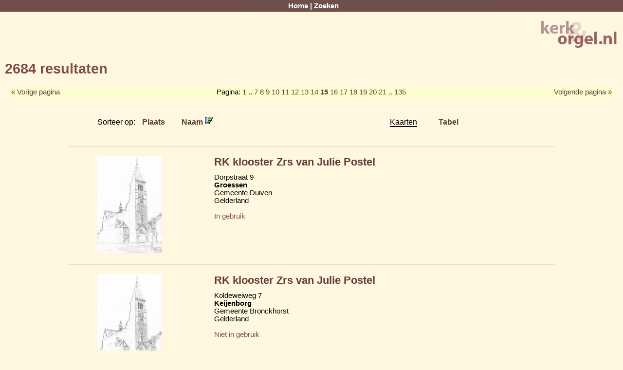

--- FILE ---
content_type: text/html; charset=UTF-8
request_url: https://kerk-en-orgel.nl/search.php?action=process_search&province=gld&page_num=15&page=10&sort=name&direction=desc
body_size: 2176
content:
<!DOCTYPE html>
<html lang="en">
<head profile="http://www.w3.org/2005/10/profile">
<meta charset="UTF-8">
<meta name="robots"        content="all" />
<meta name="title"         content="Kerk &amp; Orgel" />
<meta name="description"   content="Kerk &amp; Orgel is een database met een grote hoeveelheid informatie over orgels en kerken in Nederland." />
<meta name="keywords"      content="orgels, orgel, kerken, kerk, kerkhistorie, kerkorgel, zoeken, kloosters, provincies, plaatsen, foto, orgelhistorie, dispositie, bronvermelding, huisorgel, orgeldatabase, orgel database, database" />
<meta name="author"        content="Flip Veldmans" />
<meta name="category"      content="Society &amp; Culture" />
<meta name="reply-to"      content="flip@veldmans.com" />
<meta name="copyright"     content="Flip Veldmans" />
<meta name="rating"        content="General" />

<title>Kerk &amp; Orgel</title>

<link type="text/css" rel="stylesheet" href="css/layout.css?r=1056" media="screen" />
<link type="text/css" rel="stylesheet" href="https://ajax.googleapis.com/ajax/libs/jqueryui/1.11.4/themes/smoothness/jquery-ui.css" media="screen" />



<link type="image/png" rel="icon" href="images/icons/favicon.png" />

</head>

<body>
<!-- - - - - - - - - - - - - - - - - - - - - MENU + LOGO - - - - - - - - - - - - - - - - - - - - -->
<div id="menu">
  <a href="index.php">Home</a> | 
  <a href="search.php">Zoeken</a></div>

<div id="main">
<div id="logo">
  <img src="images/logo_sm.png" width="161" height="61" alt="Kerk &amp; Orgel" />
</div>

<!-- - - - - - - - - - - - - - - - - - - - - MAIN CONTENT - - - - - - - - - - - - - - - - - - - - -->

<h1>2684 resultaten</h1>
<table class="page_navigator">
<tr>
  <td><a href="/search.php?action=process_search&amp;province=gld&amp;page_num=14&amp;page=10&amp;sort=name&amp;direction=desc">&laquo; Vorige pagina</a>
</td>
  <td>Pagina: <a href="/search.php?action=process_search&amp;province=gld&amp;page_num=1&amp;page=10&amp;sort=name&amp;direction=desc">1</a> .. <a href="/search.php?action=process_search&amp;province=gld&amp;page_num=7&amp;page=10&amp;sort=name&amp;direction=desc">7</a> <a href="/search.php?action=process_search&amp;province=gld&amp;page_num=8&amp;page=10&amp;sort=name&amp;direction=desc">8</a> <a href="/search.php?action=process_search&amp;province=gld&amp;page_num=9&amp;page=10&amp;sort=name&amp;direction=desc">9</a> <a href="/search.php?action=process_search&amp;province=gld&amp;page_num=10&amp;page=10&amp;sort=name&amp;direction=desc">10</a> <a href="/search.php?action=process_search&amp;province=gld&amp;page_num=11&amp;page=10&amp;sort=name&amp;direction=desc">11</a> <a href="/search.php?action=process_search&amp;province=gld&amp;page_num=12&amp;page=10&amp;sort=name&amp;direction=desc">12</a> <a href="/search.php?action=process_search&amp;province=gld&amp;page_num=13&amp;page=10&amp;sort=name&amp;direction=desc">13</a> <a href="/search.php?action=process_search&amp;province=gld&amp;page_num=14&amp;page=10&amp;sort=name&amp;direction=desc">14</a> <b><a href="/search.php?action=process_search&amp;province=gld&amp;page_num=15&amp;page=10&amp;sort=name&amp;direction=desc">15</a> </b><a href="/search.php?action=process_search&amp;province=gld&amp;page_num=16&amp;page=10&amp;sort=name&amp;direction=desc">16</a> <a href="/search.php?action=process_search&amp;province=gld&amp;page_num=17&amp;page=10&amp;sort=name&amp;direction=desc">17</a> <a href="/search.php?action=process_search&amp;province=gld&amp;page_num=18&amp;page=10&amp;sort=name&amp;direction=desc">18</a> <a href="/search.php?action=process_search&amp;province=gld&amp;page_num=19&amp;page=10&amp;sort=name&amp;direction=desc">19</a> <a href="/search.php?action=process_search&amp;province=gld&amp;page_num=20&amp;page=10&amp;sort=name&amp;direction=desc">20</a> <a href="/search.php?action=process_search&amp;province=gld&amp;page_num=21&amp;page=10&amp;sort=name&amp;direction=desc">21</a> <a href="/search.php?action=process_search&amp;province=gld&amp;page_num=135&amp;page=10&amp;sort=name&amp;direction=desc"> .. 135</a></td>
  <td><a href="/search.php?action=process_search&amp;province=gld&amp;page_num=16&amp;page=10&amp;sort=name&amp;direction=desc">Volgende pagina &raquo;</a>
</td>
</tr>
</table>
<div id="search_results_buttons">
<ul>
<li>
Sorteer op: 
<a href="/search.php?action=process_search&amp;province=gld&amp;page_num=15&amp;page=10&amp;sort=city&amp;direction=asc">Plaats</a>
<a href="/search.php?action=process_search&amp;province=gld&amp;page_num=15&amp;page=10&amp;sort=name&amp;direction=asc">Naam <img src="images/icons/sort-desc.png" alt="Sort desc"/></a>
</li>
<li>
<span class="selected">
Kaarten
</span>
</li>
<li>
<a href="/search.php?action=process_search&amp;province=gld&amp;page_num=15&amp;page=10&amp;sort=name&amp;direction=desc&amp;display=table">Tabel</a>
</li>
</ul>
</div>
<div id="result_cards">
<div class="result_card">
<div class="result_section">
</div>
<div class="result_section">
<img src="images/geenkerk.jpg" width="132" height="200" alt=""/></div>
<div class="result_section">
<span class="name">
<a href="/record.php?action=display_ordered&amp;province=gld&amp;page_num=15&amp;page=10&amp;sort=name&amp;direction=desc&amp;item=281&amp;id=19889">RK klooster Zrs van Julie Postel</a>
</span>
<div class="church_address">
Dorpstraat 9
<br/><b>Groessen</b><br />
Gemeente Duiven<br />
Gelderland<br />
<br/>
</div>
<span class="status">In gebruik</span>
</div> <!-- result_section -->
<div class="result_section">
</div>
</div> <!-- result_card -->
<div class="result_card">
<div class="result_section">
</div>
<div class="result_section">
<img src="images/geenkerk.jpg" width="132" height="200" alt=""/></div>
<div class="result_section">
<span class="name">
<a href="/record.php?action=display_ordered&amp;province=gld&amp;page_num=15&amp;page=10&amp;sort=name&amp;direction=desc&amp;item=282&amp;id=20228">RK klooster Zrs van Julie Postel</a>
</span>
<div class="church_address">
Koldeweiweg 7
<br/><b>Keijenborg</b><br />
Gemeente Bronckhorst<br />
Gelderland<br />
<br/>
</div>
<span class="status">Niet in gebruik</span>
</div> <!-- result_section -->
<div class="result_section">
</div>
</div> <!-- result_card -->
<div class="result_card">
<div class="result_section">
</div>
<div class="result_section">
<img src="images/geenkerk.jpg" width="132" height="200" alt=""/></div>
<div class="result_section">
<span class="name">
<a href="/record.php?action=display_ordered&amp;province=gld&amp;page_num=15&amp;page=10&amp;sort=name&amp;direction=desc&amp;item=283&amp;id=20229">RK klooster Zrs van Julie Postel</a>
</span>
<div class="church_address">
Lindenhof 6
<br/><b>Keijenborg</b><br />
Gemeente Bronckhorst<br />
Gelderland<br />
<br/>
</div>
<span class="status">Niet in gebruik</span>
</div> <!-- result_section -->
<div class="result_section">
</div>
</div> <!-- result_card -->
<div class="result_card">
<div class="result_section">
</div>
<div class="result_section">
<img src="thumbnails/churches/20000/20246-1.jpg" width="200" height="150" alt=""/></div>
<div class="result_section">
<span class="name">
<a href="/record.php?action=display_ordered&amp;province=gld&amp;page_num=15&amp;page=10&amp;sort=name&amp;direction=desc&amp;item=284&amp;id=20246">RK klooster Zrs van Julie Postel</a>
</span>
<div class="church_address">
Kerkweg 4
<br/><b>Klarenbeek</b><br />
Gemeente Apeldoorn<br />
Gelderland<br />
<br/>
</div>
<span class="status">Niet in gebruik</span>
</div> <!-- result_section -->
<div class="result_section">
</div>
</div> <!-- result_card -->
<div class="result_card">
<div class="result_section">
</div>
<div class="result_section">
<img src="images/geenkerk.jpg" width="132" height="200" alt=""/></div>
<div class="result_section">
<span class="name">
<a href="/record.php?action=display_ordered&amp;province=gld&amp;page_num=15&amp;page=10&amp;sort=name&amp;direction=desc&amp;item=285&amp;id=20327">RK klooster Zrs van Julie Postel</a>
</span>
<div class="church_address">
Bronkhorststraat 36
<br/><b>Lichtenvoorde</b><br />
Gemeente Oost Gelre<br />
Gelderland<br />
<br/>
</div>
<span class="status">Niet in gebruik</span>
</div> <!-- result_section -->
<div class="result_section">
</div>
</div> <!-- result_card -->
<div class="result_card">
<div class="result_section">
</div>
<div class="result_section">
<img src="images/geenkerk.jpg" width="132" height="200" alt=""/></div>
<div class="result_section">
<span class="name">
<a href="/record.php?action=display_ordered&amp;province=gld&amp;page_num=15&amp;page=10&amp;sort=name&amp;direction=desc&amp;item=286&amp;id=20474">RK klooster Zrs van Julie Postel</a>
</span>
<div class="church_address">
Sint Willibrordstraat 1
<br/><b>Millingen aan de Rijn</b><br />
Gemeente Millingen aan de Rijn<br />
Gelderland<br />
<br/>
</div>
<span class="status">Niet in gebruik</span>
</div> <!-- result_section -->
<div class="result_section">
</div>
</div> <!-- result_card -->
<div class="result_card">
<div class="result_section">
</div>
<div class="result_section">
<img src="images/geenkerk.jpg" width="132" height="200" alt=""/></div>
<div class="result_section">
<span class="name">
<a href="/record.php?action=display_ordered&amp;province=gld&amp;page_num=15&amp;page=10&amp;sort=name&amp;direction=desc&amp;item=287&amp;id=20475">RK klooster Zrs van Julie Postel</a>
</span>
<div class="church_address">
Sint Antoniusplein 4
<br/><b>Millingen aan de Rijn</b><br />
Gemeente Millingen aan de Rijn<br />
Gelderland<br />
<br/>
</div>
<span class="status">Niet in gebruik</span>
</div> <!-- result_section -->
<div class="result_section">
</div>
</div> <!-- result_card -->
<div class="result_card">
<div class="result_section">
</div>
<div class="result_section">
<img src="images/geenkerk.jpg" width="132" height="200" alt=""/></div>
<div class="result_section">
<span class="name">
<a href="/record.php?action=display_ordered&amp;province=gld&amp;page_num=15&amp;page=10&amp;sort=name&amp;direction=desc&amp;item=288&amp;id=20498">RK klooster Zrs van Julie Postel</a>
</span>
<div class="church_address">
Rapenburg 9
<br/><b>Neede</b><br />
Gemeente Berkelland<br />
Gelderland<br />
<br/>
</div>
<span class="status">Niet in gebruik</span>
</div> <!-- result_section -->
<div class="result_section">
</div>
</div> <!-- result_card -->
<div class="result_card">
<div class="result_section">
</div>
<div class="result_section">
<img src="images/geenkerk.jpg" width="132" height="200" alt=""/></div>
<div class="result_section">
<span class="name">
<a href="/record.php?action=display_ordered&amp;province=gld&amp;page_num=15&amp;page=10&amp;sort=name&amp;direction=desc&amp;item=289&amp;id=20499">RK klooster Zrs van Julie Postel</a>
</span>
<div class="church_address">
Rozenkamp 54
<br/><b>Neede</b><br />
Gemeente Berkelland<br />
Gelderland<br />
<br/>
</div>
<span class="status">Niet in gebruik</span>
</div> <!-- result_section -->
<div class="result_section">
</div>
</div> <!-- result_card -->
<div class="result_card">
<div class="result_section">
</div>
<div class="result_section">
<img src="images/geenkerk.jpg" width="132" height="200" alt=""/></div>
<div class="result_section">
<span class="name">
<a href="/record.php?action=display_ordered&amp;province=gld&amp;page_num=15&amp;page=10&amp;sort=name&amp;direction=desc&amp;item=290&amp;id=20537">RK klooster Zrs van Julie Postel</a>
</span>
<div class="church_address">
Burgemeester Hustinxstraat 124
<br/><b>Nijmegen</b><br />
Gemeente Nijmegen<br />
Gelderland<br />
<br/>
</div>
<span class="status">Niet in gebruik</span>
</div> <!-- result_section -->
<div class="result_section">
</div>
</div> <!-- result_card -->
<div class="result_card">
<div class="result_section">
</div>
<div class="result_section">
<img src="images/geenkerk.jpg" width="132" height="200" alt=""/></div>
<div class="result_section">
<span class="name">
<a href="/record.php?action=display_ordered&amp;province=gld&amp;page_num=15&amp;page=10&amp;sort=name&amp;direction=desc&amp;item=291&amp;id=20564">RK klooster Zrs van Julie Postel</a>
</span>
<div class="church_address">
Heyendaalseweg 27
<br/><b>Nijmegen</b><br />
Gemeente Nijmegen<br />
Gelderland<br />
<br/>
</div>
<span class="status">In gebruik</span>
</div> <!-- result_section -->
<div class="result_section">
</div>
</div> <!-- result_card -->
<div class="result_card">
<div class="result_section">
</div>
<div class="result_section">
<img src="images/geenkerk.jpg" width="132" height="200" alt=""/></div>
<div class="result_section">
<span class="name">
<a href="/record.php?action=display_ordered&amp;province=gld&amp;page_num=15&amp;page=10&amp;sort=name&amp;direction=desc&amp;item=292&amp;id=20568">RK klooster Zrs van Julie Postel</a>
</span>
<div class="church_address">
Houtlaan 2
<br/><b>Nijmegen</b><br />
Gemeente Nijmegen<br />
Gelderland<br />
<br/>
</div>
<span class="status">Niet in gebruik</span>
</div> <!-- result_section -->
<div class="result_section">
</div>
</div> <!-- result_card -->
<div class="result_card">
<div class="result_section">
</div>
<div class="result_section">
<img src="images/geenkerk.jpg" width="132" height="200" alt=""/></div>
<div class="result_section">
<span class="name">
<a href="/record.php?action=display_ordered&amp;province=gld&amp;page_num=15&amp;page=10&amp;sort=name&amp;direction=desc&amp;item=293&amp;id=20571">RK klooster Zrs van Julie Postel</a>
</span>
<div class="church_address">
Jan van Gentstraat 78
<br/><b>Nijmegen</b><br />
Gemeente Nijmegen<br />
Gelderland<br />
<br/>
</div>
<span class="status">Niet in gebruik</span>
</div> <!-- result_section -->
<div class="result_section">
</div>
</div> <!-- result_card -->
<div class="result_card">
<div class="result_section">
</div>
<div class="result_section">
<img src="images/geenkerk.jpg" width="132" height="200" alt=""/></div>
<div class="result_section">
<span class="name">
<a href="/record.php?action=display_ordered&amp;province=gld&amp;page_num=15&amp;page=10&amp;sort=name&amp;direction=desc&amp;item=294&amp;id=20710">RK klooster Zrs van Julie Postel</a>
</span>
<div class="church_address">
Johanna Hoeveweg 73
<br/><b>Oosterbeek</b><br />
Gemeente Renkum<br />
Gelderland<br />
<br/>
</div>
<span class="status">Niet in gebruik</span>
</div> <!-- result_section -->
<div class="result_section">
</div>
</div> <!-- result_card -->
<div class="result_card">
<div class="result_section">
</div>
<div class="result_section">
<img src="images/geenkerk.jpg" width="132" height="200" alt=""/></div>
<div class="result_section">
<span class="name">
<a href="/record.php?action=display_ordered&amp;province=gld&amp;page_num=15&amp;page=10&amp;sort=name&amp;direction=desc&amp;item=295&amp;id=20713">RK klooster Zrs van Julie Postel</a>
</span>
<div class="church_address">
Mariënberg 24
<br/><b>Oosterbeek</b><br />
Gemeente Renkum<br />
Gelderland<br />
<br/>
</div>
<span class="status">Niet in gebruik</span>
</div> <!-- result_section -->
<div class="result_section">
</div>
</div> <!-- result_card -->
<div class="result_card">
<div class="result_section">
</div>
<div class="result_section">
<img src="images/geenkerk.jpg" width="132" height="200" alt=""/></div>
<div class="result_section">
<span class="name">
<a href="/record.php?action=display_ordered&amp;province=gld&amp;page_num=15&amp;page=10&amp;sort=name&amp;direction=desc&amp;item=296&amp;id=20767">RK klooster Zrs van Julie Postel</a>
</span>
<div class="church_address">
Gounodstraat 2
<br/><b>Oud Zevenaar</b><br />
Gemeente Zevenaar<br />
Gelderland<br />
<br/>
</div>
<span class="status">Nieuwe bestemming</span>
</div> <!-- result_section -->
<div class="result_section">
</div>
</div> <!-- result_card -->
<div class="result_card">
<div class="result_section">
</div>
<div class="result_section">
<img src="images/geenkerk.jpg" width="132" height="200" alt=""/></div>
<div class="result_section">
<span class="name">
<a href="/record.php?action=display_ordered&amp;province=gld&amp;page_num=15&amp;page=10&amp;sort=name&amp;direction=desc&amp;item=297&amp;id=20807">RK klooster Zrs van Julie Postel</a>
</span>
<div class="church_address">
Jan van Riebeeckstraat 16
<br/><b>Rheden</b><br />
Gemeente Rheden<br />
Gelderland<br />
<br/>
</div>
<span class="status">Niet in gebruik</span>
</div> <!-- result_section -->
<div class="result_section">
</div>
</div> <!-- result_card -->
<div class="result_card">
<div class="result_section">
</div>
<div class="result_section">
<img src="images/geenkerk.jpg" width="132" height="200" alt=""/></div>
<div class="result_section">
<span class="name">
<a href="/record.php?action=display_ordered&amp;province=gld&amp;page_num=15&amp;page=10&amp;sort=name&amp;direction=desc&amp;item=298&amp;id=21539">RK klooster Zrs van Julie Postel</a>
</span>
<div class="church_address">
Cingelwal 48
<br/><b>Wehl</b><br />
Gemeente Doetinchem<br />
Gelderland<br />
<br/>
</div>
<span class="status">Niet in gebruik</span>
</div> <!-- result_section -->
<div class="result_section">
</div>
</div> <!-- result_card -->
<div class="result_card">
<div class="result_section">
</div>
<div class="result_section">
<img src="images/geenkerk.jpg" width="132" height="200" alt=""/></div>
<div class="result_section">
<span class="name">
<a href="/record.php?action=display_ordered&amp;province=gld&amp;page_num=15&amp;page=10&amp;sort=name&amp;direction=desc&amp;item=299&amp;id=21540">RK klooster Zrs van Julie Postel</a>
</span>
<div class="church_address">
Prins Constantijnstraat 1
<br/><b>Wehl</b><br />
Gemeente Doetinchem<br />
Gelderland<br />
<br/>
</div>
<span class="status">Niet in gebruik</span>
</div> <!-- result_section -->
<div class="result_section">
</div>
</div> <!-- result_card -->
<div class="result_card">
<div class="result_section">
</div>
<div class="result_section">
<img src="images/geenkerk.jpg" width="132" height="200" alt=""/></div>
<div class="result_section">
<span class="name">
<a href="/record.php?action=display_ordered&amp;province=gld&amp;page_num=15&amp;page=10&amp;sort=name&amp;direction=desc&amp;item=300&amp;id=21586">RK klooster Zrs van Julie Postel</a>
</span>
<div class="church_address">
Vredenseweg
<br/><b>Winterswijk</b><br />
Gemeente Winterswijk<br />
Gelderland<br />
<br/>
</div>
<span class="status">Niet in gebruik</span>
</div> <!-- result_section -->
<div class="result_section">
</div>
</div> <!-- result_card -->
</div>
<table class="page_navigator">
<tr>
  <td><a href="/search.php?action=process_search&amp;province=gld&amp;page_num=14&amp;page=10&amp;sort=name&amp;direction=desc">&laquo; Vorige pagina</a>
</td>
  <td>Pagina: <a href="/search.php?action=process_search&amp;province=gld&amp;page_num=1&amp;page=10&amp;sort=name&amp;direction=desc">1</a> .. <a href="/search.php?action=process_search&amp;province=gld&amp;page_num=7&amp;page=10&amp;sort=name&amp;direction=desc">7</a> <a href="/search.php?action=process_search&amp;province=gld&amp;page_num=8&amp;page=10&amp;sort=name&amp;direction=desc">8</a> <a href="/search.php?action=process_search&amp;province=gld&amp;page_num=9&amp;page=10&amp;sort=name&amp;direction=desc">9</a> <a href="/search.php?action=process_search&amp;province=gld&amp;page_num=10&amp;page=10&amp;sort=name&amp;direction=desc">10</a> <a href="/search.php?action=process_search&amp;province=gld&amp;page_num=11&amp;page=10&amp;sort=name&amp;direction=desc">11</a> <a href="/search.php?action=process_search&amp;province=gld&amp;page_num=12&amp;page=10&amp;sort=name&amp;direction=desc">12</a> <a href="/search.php?action=process_search&amp;province=gld&amp;page_num=13&amp;page=10&amp;sort=name&amp;direction=desc">13</a> <a href="/search.php?action=process_search&amp;province=gld&amp;page_num=14&amp;page=10&amp;sort=name&amp;direction=desc">14</a> <b><a href="/search.php?action=process_search&amp;province=gld&amp;page_num=15&amp;page=10&amp;sort=name&amp;direction=desc">15</a> </b><a href="/search.php?action=process_search&amp;province=gld&amp;page_num=16&amp;page=10&amp;sort=name&amp;direction=desc">16</a> <a href="/search.php?action=process_search&amp;province=gld&amp;page_num=17&amp;page=10&amp;sort=name&amp;direction=desc">17</a> <a href="/search.php?action=process_search&amp;province=gld&amp;page_num=18&amp;page=10&amp;sort=name&amp;direction=desc">18</a> <a href="/search.php?action=process_search&amp;province=gld&amp;page_num=19&amp;page=10&amp;sort=name&amp;direction=desc">19</a> <a href="/search.php?action=process_search&amp;province=gld&amp;page_num=20&amp;page=10&amp;sort=name&amp;direction=desc">20</a> <a href="/search.php?action=process_search&amp;province=gld&amp;page_num=21&amp;page=10&amp;sort=name&amp;direction=desc">21</a> <a href="/search.php?action=process_search&amp;province=gld&amp;page_num=135&amp;page=10&amp;sort=name&amp;direction=desc"> .. 135</a></td>
  <td><a href="/search.php?action=process_search&amp;province=gld&amp;page_num=16&amp;page=10&amp;sort=name&amp;direction=desc">Volgende pagina &raquo;</a>
</td>
</tr>
</table>
<div id="change_search_filter">
<a href="/search.php?action=add&amp;province=gld&amp;page_num=15&amp;page=10&amp;sort=name&amp;direction=desc"> Pas zoekopdracht aan</a>
</div>
</div> <!-- main -->

<!-- - - - - - - - - - - - - - - - - - - - - FOOTER - - - - - - - - - - - - - - - - - - - - -->
<div id="footer">
  <a href="contact.php">Contact</a> | 
  <a href="about.php">Over de site</a> | 
  <a href="login.php">Log in</a> | 
  Versie 3.0.1056
</div>

<!-- - - - - - - - - - - - - - - - - - - - - JAVASCRIPT - - - - - - - - - - - - - - - - - - - - -->
<script type="text/javascript" src="https://ajax.googleapis.com/ajax/libs/jquery/3.0.0/jquery.min.js"></script>
<script type="text/javascript" src="https://ajax.googleapis.com/ajax/libs/jqueryui/1.11.4/jquery-ui.min.js"></script>
<script type="text/javascript" src="scripts/filedrop-min.js"></script>


</body>
</html>
